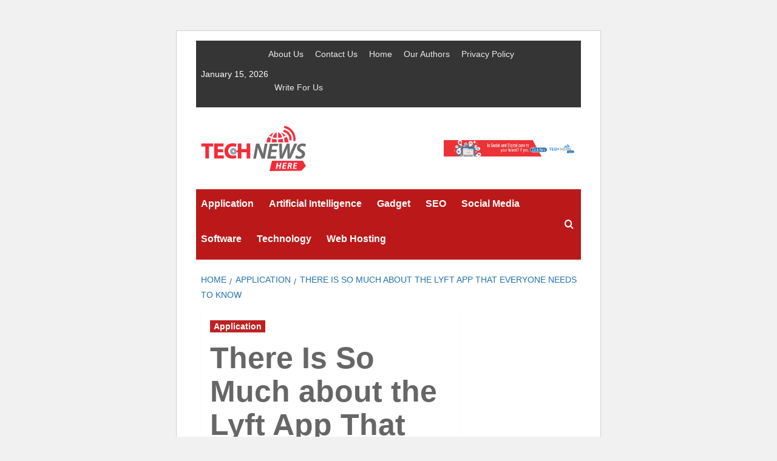

--- FILE ---
content_type: text/html; charset=UTF-8
request_url: https://technewshere.com/there-is-so-much-about-the-lyft-app-that-everyone-needs-to-know/
body_size: 14143
content:
<!doctype html>
<html lang="en-US">

<head>
  <meta charset="UTF-8">
  <meta name="viewport" content="width=device-width, initial-scale=1">
  <link rel="profile" href="http://gmpg.org/xfn/11">
  <meta name='robots' content='index, follow, max-image-preview:large, max-snippet:-1, max-video-preview:-1' />
	<style>img:is([sizes="auto" i], [sizes^="auto," i]) { contain-intrinsic-size: 3000px 1500px }</style>
	<link rel='preload' href='https://fonts.googleapis.com/css?family=Source%2BSans%2BPro%3A400%2C700%7CLato%3A400%2C700&#038;subset=latin&#038;display=swap' as='style' onload="this.onload=null;this.rel='stylesheet'" type='text/css' media='all' crossorigin='anonymous'>
<link rel='preconnect' href='https://fonts.googleapis.com' crossorigin='anonymous'>
<link rel='preconnect' href='https://fonts.gstatic.com' crossorigin='anonymous'>

	<!-- This site is optimized with the Yoast SEO plugin v26.7 - https://yoast.com/wordpress/plugins/seo/ -->
	<title>There Is So Much about the Lyft App That Everyone Needs to Know - Technewshere</title>
	<link rel="canonical" href="https://technewshere.com/there-is-so-much-about-the-lyft-app-that-everyone-needs-to-know/" />
	<meta property="og:locale" content="en_US" />
	<meta property="og:type" content="article" />
	<meta property="og:title" content="There Is So Much about the Lyft App That Everyone Needs to Know - Technewshere" />
	<meta property="og:description" content="If you want to know about the secret of a great business and how’s it..." />
	<meta property="og:url" content="https://technewshere.com/there-is-so-much-about-the-lyft-app-that-everyone-needs-to-know/" />
	<meta property="og:site_name" content="Technewshere" />
	<meta property="article:published_time" content="2019-03-29T14:37:09+00:00" />
	<meta property="article:modified_time" content="2022-12-30T14:07:24+00:00" />
	<meta property="og:image" content="https://technewshere.com/wp-content/uploads/2019/03/Lyft-App.png" />
	<meta property="og:image:width" content="900" />
	<meta property="og:image:height" content="600" />
	<meta property="og:image:type" content="image/png" />
	<meta name="author" content="admin" />
	<meta name="twitter:card" content="summary_large_image" />
	<meta name="twitter:label1" content="Written by" />
	<meta name="twitter:data1" content="admin" />
	<meta name="twitter:label2" content="Est. reading time" />
	<meta name="twitter:data2" content="5 minutes" />
	<script type="application/ld+json" class="yoast-schema-graph">{"@context":"https://schema.org","@graph":[{"@type":"Article","@id":"https://technewshere.com/there-is-so-much-about-the-lyft-app-that-everyone-needs-to-know/#article","isPartOf":{"@id":"https://technewshere.com/there-is-so-much-about-the-lyft-app-that-everyone-needs-to-know/"},"author":{"name":"admin","@id":"https://technewshere.com/#/schema/person/61057de2ac6447d3ee5ebd36f24073f7"},"headline":"There Is So Much about the Lyft App That Everyone Needs to Know","datePublished":"2019-03-29T14:37:09+00:00","dateModified":"2022-12-30T14:07:24+00:00","mainEntityOfPage":{"@id":"https://technewshere.com/there-is-so-much-about-the-lyft-app-that-everyone-needs-to-know/"},"wordCount":976,"commentCount":0,"publisher":{"@id":"https://technewshere.com/#organization"},"image":{"@id":"https://technewshere.com/there-is-so-much-about-the-lyft-app-that-everyone-needs-to-know/#primaryimage"},"thumbnailUrl":"https://technewshere.com/wp-content/uploads/2019/03/Lyft-App.png","keywords":["Lyft app","Lyft first ride free","Lyft vs Uber","Technewshere"],"articleSection":["Application"],"inLanguage":"en-US","potentialAction":[{"@type":"CommentAction","name":"Comment","target":["https://technewshere.com/there-is-so-much-about-the-lyft-app-that-everyone-needs-to-know/#respond"]}]},{"@type":"WebPage","@id":"https://technewshere.com/there-is-so-much-about-the-lyft-app-that-everyone-needs-to-know/","url":"https://technewshere.com/there-is-so-much-about-the-lyft-app-that-everyone-needs-to-know/","name":"There Is So Much about the Lyft App That Everyone Needs to Know - Technewshere","isPartOf":{"@id":"https://technewshere.com/#website"},"primaryImageOfPage":{"@id":"https://technewshere.com/there-is-so-much-about-the-lyft-app-that-everyone-needs-to-know/#primaryimage"},"image":{"@id":"https://technewshere.com/there-is-so-much-about-the-lyft-app-that-everyone-needs-to-know/#primaryimage"},"thumbnailUrl":"https://technewshere.com/wp-content/uploads/2019/03/Lyft-App.png","datePublished":"2019-03-29T14:37:09+00:00","dateModified":"2022-12-30T14:07:24+00:00","breadcrumb":{"@id":"https://technewshere.com/there-is-so-much-about-the-lyft-app-that-everyone-needs-to-know/#breadcrumb"},"inLanguage":"en-US","potentialAction":[{"@type":"ReadAction","target":["https://technewshere.com/there-is-so-much-about-the-lyft-app-that-everyone-needs-to-know/"]}]},{"@type":"ImageObject","inLanguage":"en-US","@id":"https://technewshere.com/there-is-so-much-about-the-lyft-app-that-everyone-needs-to-know/#primaryimage","url":"https://technewshere.com/wp-content/uploads/2019/03/Lyft-App.png","contentUrl":"https://technewshere.com/wp-content/uploads/2019/03/Lyft-App.png","width":900,"height":600},{"@type":"BreadcrumbList","@id":"https://technewshere.com/there-is-so-much-about-the-lyft-app-that-everyone-needs-to-know/#breadcrumb","itemListElement":[{"@type":"ListItem","position":1,"name":"Home","item":"https://technewshere.com/"},{"@type":"ListItem","position":2,"name":"There Is So Much about the Lyft App That Everyone Needs to Know"}]},{"@type":"WebSite","@id":"https://technewshere.com/#website","url":"https://technewshere.com/","name":"Technewshere","description":"Tech News Blog","publisher":{"@id":"https://technewshere.com/#organization"},"potentialAction":[{"@type":"SearchAction","target":{"@type":"EntryPoint","urlTemplate":"https://technewshere.com/?s={search_term_string}"},"query-input":{"@type":"PropertyValueSpecification","valueRequired":true,"valueName":"search_term_string"}}],"inLanguage":"en-US"},{"@type":"Organization","@id":"https://technewshere.com/#organization","name":"Technewshere","url":"https://technewshere.com/","logo":{"@type":"ImageObject","inLanguage":"en-US","@id":"https://technewshere.com/#/schema/logo/image/","url":"https://technewshere.com/wp-content/uploads/2025/07/technewshere-new-logo.png","contentUrl":"https://technewshere.com/wp-content/uploads/2025/07/technewshere-new-logo.png","width":173,"height":75,"caption":"Technewshere"},"image":{"@id":"https://technewshere.com/#/schema/logo/image/"}},{"@type":"Person","@id":"https://technewshere.com/#/schema/person/61057de2ac6447d3ee5ebd36f24073f7","name":"admin","image":{"@type":"ImageObject","inLanguage":"en-US","@id":"https://technewshere.com/#/schema/person/image/","url":"https://secure.gravatar.com/avatar/f5e7197d0bc11c7e54da5334e6b39b5583e1b6346888a826077205785916b079?s=96&d=mm&r=g","contentUrl":"https://secure.gravatar.com/avatar/f5e7197d0bc11c7e54da5334e6b39b5583e1b6346888a826077205785916b079?s=96&d=mm&r=g","caption":"admin"},"url":"https://technewshere.com/author/namansanghvi111gmail-com/"}]}</script>
	<!-- / Yoast SEO plugin. -->


<link rel='dns-prefetch' href='//fonts.googleapis.com' />
<link rel='preconnect' href='https://fonts.googleapis.com' />
<link rel='preconnect' href='https://fonts.gstatic.com' />
<link rel="alternate" type="application/rss+xml" title="Technewshere &raquo; Feed" href="https://technewshere.com/feed/" />
<link rel="alternate" type="application/rss+xml" title="Technewshere &raquo; Comments Feed" href="https://technewshere.com/comments/feed/" />
<link rel="alternate" type="application/rss+xml" title="Technewshere &raquo; There Is So Much about the Lyft App That Everyone Needs to Know Comments Feed" href="https://technewshere.com/there-is-so-much-about-the-lyft-app-that-everyone-needs-to-know/feed/" />
<script type="text/javascript">
/* <![CDATA[ */
window._wpemojiSettings = {"baseUrl":"https:\/\/s.w.org\/images\/core\/emoji\/16.0.1\/72x72\/","ext":".png","svgUrl":"https:\/\/s.w.org\/images\/core\/emoji\/16.0.1\/svg\/","svgExt":".svg","source":{"concatemoji":"https:\/\/technewshere.com\/wp-includes\/js\/wp-emoji-release.min.js?ver=6.8.3"}};
/*! This file is auto-generated */
!function(s,n){var o,i,e;function c(e){try{var t={supportTests:e,timestamp:(new Date).valueOf()};sessionStorage.setItem(o,JSON.stringify(t))}catch(e){}}function p(e,t,n){e.clearRect(0,0,e.canvas.width,e.canvas.height),e.fillText(t,0,0);var t=new Uint32Array(e.getImageData(0,0,e.canvas.width,e.canvas.height).data),a=(e.clearRect(0,0,e.canvas.width,e.canvas.height),e.fillText(n,0,0),new Uint32Array(e.getImageData(0,0,e.canvas.width,e.canvas.height).data));return t.every(function(e,t){return e===a[t]})}function u(e,t){e.clearRect(0,0,e.canvas.width,e.canvas.height),e.fillText(t,0,0);for(var n=e.getImageData(16,16,1,1),a=0;a<n.data.length;a++)if(0!==n.data[a])return!1;return!0}function f(e,t,n,a){switch(t){case"flag":return n(e,"\ud83c\udff3\ufe0f\u200d\u26a7\ufe0f","\ud83c\udff3\ufe0f\u200b\u26a7\ufe0f")?!1:!n(e,"\ud83c\udde8\ud83c\uddf6","\ud83c\udde8\u200b\ud83c\uddf6")&&!n(e,"\ud83c\udff4\udb40\udc67\udb40\udc62\udb40\udc65\udb40\udc6e\udb40\udc67\udb40\udc7f","\ud83c\udff4\u200b\udb40\udc67\u200b\udb40\udc62\u200b\udb40\udc65\u200b\udb40\udc6e\u200b\udb40\udc67\u200b\udb40\udc7f");case"emoji":return!a(e,"\ud83e\udedf")}return!1}function g(e,t,n,a){var r="undefined"!=typeof WorkerGlobalScope&&self instanceof WorkerGlobalScope?new OffscreenCanvas(300,150):s.createElement("canvas"),o=r.getContext("2d",{willReadFrequently:!0}),i=(o.textBaseline="top",o.font="600 32px Arial",{});return e.forEach(function(e){i[e]=t(o,e,n,a)}),i}function t(e){var t=s.createElement("script");t.src=e,t.defer=!0,s.head.appendChild(t)}"undefined"!=typeof Promise&&(o="wpEmojiSettingsSupports",i=["flag","emoji"],n.supports={everything:!0,everythingExceptFlag:!0},e=new Promise(function(e){s.addEventListener("DOMContentLoaded",e,{once:!0})}),new Promise(function(t){var n=function(){try{var e=JSON.parse(sessionStorage.getItem(o));if("object"==typeof e&&"number"==typeof e.timestamp&&(new Date).valueOf()<e.timestamp+604800&&"object"==typeof e.supportTests)return e.supportTests}catch(e){}return null}();if(!n){if("undefined"!=typeof Worker&&"undefined"!=typeof OffscreenCanvas&&"undefined"!=typeof URL&&URL.createObjectURL&&"undefined"!=typeof Blob)try{var e="postMessage("+g.toString()+"("+[JSON.stringify(i),f.toString(),p.toString(),u.toString()].join(",")+"));",a=new Blob([e],{type:"text/javascript"}),r=new Worker(URL.createObjectURL(a),{name:"wpTestEmojiSupports"});return void(r.onmessage=function(e){c(n=e.data),r.terminate(),t(n)})}catch(e){}c(n=g(i,f,p,u))}t(n)}).then(function(e){for(var t in e)n.supports[t]=e[t],n.supports.everything=n.supports.everything&&n.supports[t],"flag"!==t&&(n.supports.everythingExceptFlag=n.supports.everythingExceptFlag&&n.supports[t]);n.supports.everythingExceptFlag=n.supports.everythingExceptFlag&&!n.supports.flag,n.DOMReady=!1,n.readyCallback=function(){n.DOMReady=!0}}).then(function(){return e}).then(function(){var e;n.supports.everything||(n.readyCallback(),(e=n.source||{}).concatemoji?t(e.concatemoji):e.wpemoji&&e.twemoji&&(t(e.twemoji),t(e.wpemoji)))}))}((window,document),window._wpemojiSettings);
/* ]]> */
</script>
<style id='wp-emoji-styles-inline-css' type='text/css'>

	img.wp-smiley, img.emoji {
		display: inline !important;
		border: none !important;
		box-shadow: none !important;
		height: 1em !important;
		width: 1em !important;
		margin: 0 0.07em !important;
		vertical-align: -0.1em !important;
		background: none !important;
		padding: 0 !important;
	}
</style>
<link rel='stylesheet' id='wp-block-library-css' href='https://technewshere.com/wp-includes/css/dist/block-library/style.min.css?ver=6.8.3' type='text/css' media='all' />
<style id='wp-block-library-theme-inline-css' type='text/css'>
.wp-block-audio :where(figcaption){color:#555;font-size:13px;text-align:center}.is-dark-theme .wp-block-audio :where(figcaption){color:#ffffffa6}.wp-block-audio{margin:0 0 1em}.wp-block-code{border:1px solid #ccc;border-radius:4px;font-family:Menlo,Consolas,monaco,monospace;padding:.8em 1em}.wp-block-embed :where(figcaption){color:#555;font-size:13px;text-align:center}.is-dark-theme .wp-block-embed :where(figcaption){color:#ffffffa6}.wp-block-embed{margin:0 0 1em}.blocks-gallery-caption{color:#555;font-size:13px;text-align:center}.is-dark-theme .blocks-gallery-caption{color:#ffffffa6}:root :where(.wp-block-image figcaption){color:#555;font-size:13px;text-align:center}.is-dark-theme :root :where(.wp-block-image figcaption){color:#ffffffa6}.wp-block-image{margin:0 0 1em}.wp-block-pullquote{border-bottom:4px solid;border-top:4px solid;color:currentColor;margin-bottom:1.75em}.wp-block-pullquote cite,.wp-block-pullquote footer,.wp-block-pullquote__citation{color:currentColor;font-size:.8125em;font-style:normal;text-transform:uppercase}.wp-block-quote{border-left:.25em solid;margin:0 0 1.75em;padding-left:1em}.wp-block-quote cite,.wp-block-quote footer{color:currentColor;font-size:.8125em;font-style:normal;position:relative}.wp-block-quote:where(.has-text-align-right){border-left:none;border-right:.25em solid;padding-left:0;padding-right:1em}.wp-block-quote:where(.has-text-align-center){border:none;padding-left:0}.wp-block-quote.is-large,.wp-block-quote.is-style-large,.wp-block-quote:where(.is-style-plain){border:none}.wp-block-search .wp-block-search__label{font-weight:700}.wp-block-search__button{border:1px solid #ccc;padding:.375em .625em}:where(.wp-block-group.has-background){padding:1.25em 2.375em}.wp-block-separator.has-css-opacity{opacity:.4}.wp-block-separator{border:none;border-bottom:2px solid;margin-left:auto;margin-right:auto}.wp-block-separator.has-alpha-channel-opacity{opacity:1}.wp-block-separator:not(.is-style-wide):not(.is-style-dots){width:100px}.wp-block-separator.has-background:not(.is-style-dots){border-bottom:none;height:1px}.wp-block-separator.has-background:not(.is-style-wide):not(.is-style-dots){height:2px}.wp-block-table{margin:0 0 1em}.wp-block-table td,.wp-block-table th{word-break:normal}.wp-block-table :where(figcaption){color:#555;font-size:13px;text-align:center}.is-dark-theme .wp-block-table :where(figcaption){color:#ffffffa6}.wp-block-video :where(figcaption){color:#555;font-size:13px;text-align:center}.is-dark-theme .wp-block-video :where(figcaption){color:#ffffffa6}.wp-block-video{margin:0 0 1em}:root :where(.wp-block-template-part.has-background){margin-bottom:0;margin-top:0;padding:1.25em 2.375em}
</style>
<style id='global-styles-inline-css' type='text/css'>
:root{--wp--preset--aspect-ratio--square: 1;--wp--preset--aspect-ratio--4-3: 4/3;--wp--preset--aspect-ratio--3-4: 3/4;--wp--preset--aspect-ratio--3-2: 3/2;--wp--preset--aspect-ratio--2-3: 2/3;--wp--preset--aspect-ratio--16-9: 16/9;--wp--preset--aspect-ratio--9-16: 9/16;--wp--preset--color--black: #000000;--wp--preset--color--cyan-bluish-gray: #abb8c3;--wp--preset--color--white: #ffffff;--wp--preset--color--pale-pink: #f78da7;--wp--preset--color--vivid-red: #cf2e2e;--wp--preset--color--luminous-vivid-orange: #ff6900;--wp--preset--color--luminous-vivid-amber: #fcb900;--wp--preset--color--light-green-cyan: #7bdcb5;--wp--preset--color--vivid-green-cyan: #00d084;--wp--preset--color--pale-cyan-blue: #8ed1fc;--wp--preset--color--vivid-cyan-blue: #0693e3;--wp--preset--color--vivid-purple: #9b51e0;--wp--preset--gradient--vivid-cyan-blue-to-vivid-purple: linear-gradient(135deg,rgba(6,147,227,1) 0%,rgb(155,81,224) 100%);--wp--preset--gradient--light-green-cyan-to-vivid-green-cyan: linear-gradient(135deg,rgb(122,220,180) 0%,rgb(0,208,130) 100%);--wp--preset--gradient--luminous-vivid-amber-to-luminous-vivid-orange: linear-gradient(135deg,rgba(252,185,0,1) 0%,rgba(255,105,0,1) 100%);--wp--preset--gradient--luminous-vivid-orange-to-vivid-red: linear-gradient(135deg,rgba(255,105,0,1) 0%,rgb(207,46,46) 100%);--wp--preset--gradient--very-light-gray-to-cyan-bluish-gray: linear-gradient(135deg,rgb(238,238,238) 0%,rgb(169,184,195) 100%);--wp--preset--gradient--cool-to-warm-spectrum: linear-gradient(135deg,rgb(74,234,220) 0%,rgb(151,120,209) 20%,rgb(207,42,186) 40%,rgb(238,44,130) 60%,rgb(251,105,98) 80%,rgb(254,248,76) 100%);--wp--preset--gradient--blush-light-purple: linear-gradient(135deg,rgb(255,206,236) 0%,rgb(152,150,240) 100%);--wp--preset--gradient--blush-bordeaux: linear-gradient(135deg,rgb(254,205,165) 0%,rgb(254,45,45) 50%,rgb(107,0,62) 100%);--wp--preset--gradient--luminous-dusk: linear-gradient(135deg,rgb(255,203,112) 0%,rgb(199,81,192) 50%,rgb(65,88,208) 100%);--wp--preset--gradient--pale-ocean: linear-gradient(135deg,rgb(255,245,203) 0%,rgb(182,227,212) 50%,rgb(51,167,181) 100%);--wp--preset--gradient--electric-grass: linear-gradient(135deg,rgb(202,248,128) 0%,rgb(113,206,126) 100%);--wp--preset--gradient--midnight: linear-gradient(135deg,rgb(2,3,129) 0%,rgb(40,116,252) 100%);--wp--preset--font-size--small: 13px;--wp--preset--font-size--medium: 20px;--wp--preset--font-size--large: 36px;--wp--preset--font-size--x-large: 42px;--wp--preset--spacing--20: 0.44rem;--wp--preset--spacing--30: 0.67rem;--wp--preset--spacing--40: 1rem;--wp--preset--spacing--50: 1.5rem;--wp--preset--spacing--60: 2.25rem;--wp--preset--spacing--70: 3.38rem;--wp--preset--spacing--80: 5.06rem;--wp--preset--shadow--natural: 6px 6px 9px rgba(0, 0, 0, 0.2);--wp--preset--shadow--deep: 12px 12px 50px rgba(0, 0, 0, 0.4);--wp--preset--shadow--sharp: 6px 6px 0px rgba(0, 0, 0, 0.2);--wp--preset--shadow--outlined: 6px 6px 0px -3px rgba(255, 255, 255, 1), 6px 6px rgba(0, 0, 0, 1);--wp--preset--shadow--crisp: 6px 6px 0px rgba(0, 0, 0, 1);}:root { --wp--style--global--content-size: 800px;--wp--style--global--wide-size: 1200px; }:where(body) { margin: 0; }.wp-site-blocks > .alignleft { float: left; margin-right: 2em; }.wp-site-blocks > .alignright { float: right; margin-left: 2em; }.wp-site-blocks > .aligncenter { justify-content: center; margin-left: auto; margin-right: auto; }:where(.wp-site-blocks) > * { margin-block-start: 24px; margin-block-end: 0; }:where(.wp-site-blocks) > :first-child { margin-block-start: 0; }:where(.wp-site-blocks) > :last-child { margin-block-end: 0; }:root { --wp--style--block-gap: 24px; }:root :where(.is-layout-flow) > :first-child{margin-block-start: 0;}:root :where(.is-layout-flow) > :last-child{margin-block-end: 0;}:root :where(.is-layout-flow) > *{margin-block-start: 24px;margin-block-end: 0;}:root :where(.is-layout-constrained) > :first-child{margin-block-start: 0;}:root :where(.is-layout-constrained) > :last-child{margin-block-end: 0;}:root :where(.is-layout-constrained) > *{margin-block-start: 24px;margin-block-end: 0;}:root :where(.is-layout-flex){gap: 24px;}:root :where(.is-layout-grid){gap: 24px;}.is-layout-flow > .alignleft{float: left;margin-inline-start: 0;margin-inline-end: 2em;}.is-layout-flow > .alignright{float: right;margin-inline-start: 2em;margin-inline-end: 0;}.is-layout-flow > .aligncenter{margin-left: auto !important;margin-right: auto !important;}.is-layout-constrained > .alignleft{float: left;margin-inline-start: 0;margin-inline-end: 2em;}.is-layout-constrained > .alignright{float: right;margin-inline-start: 2em;margin-inline-end: 0;}.is-layout-constrained > .aligncenter{margin-left: auto !important;margin-right: auto !important;}.is-layout-constrained > :where(:not(.alignleft):not(.alignright):not(.alignfull)){max-width: var(--wp--style--global--content-size);margin-left: auto !important;margin-right: auto !important;}.is-layout-constrained > .alignwide{max-width: var(--wp--style--global--wide-size);}body .is-layout-flex{display: flex;}.is-layout-flex{flex-wrap: wrap;align-items: center;}.is-layout-flex > :is(*, div){margin: 0;}body .is-layout-grid{display: grid;}.is-layout-grid > :is(*, div){margin: 0;}body{padding-top: 0px;padding-right: 0px;padding-bottom: 0px;padding-left: 0px;}a:where(:not(.wp-element-button)){text-decoration: none;}:root :where(.wp-element-button, .wp-block-button__link){background-color: #32373c;border-radius: 0;border-width: 0;color: #fff;font-family: inherit;font-size: inherit;line-height: inherit;padding: calc(0.667em + 2px) calc(1.333em + 2px);text-decoration: none;}.has-black-color{color: var(--wp--preset--color--black) !important;}.has-cyan-bluish-gray-color{color: var(--wp--preset--color--cyan-bluish-gray) !important;}.has-white-color{color: var(--wp--preset--color--white) !important;}.has-pale-pink-color{color: var(--wp--preset--color--pale-pink) !important;}.has-vivid-red-color{color: var(--wp--preset--color--vivid-red) !important;}.has-luminous-vivid-orange-color{color: var(--wp--preset--color--luminous-vivid-orange) !important;}.has-luminous-vivid-amber-color{color: var(--wp--preset--color--luminous-vivid-amber) !important;}.has-light-green-cyan-color{color: var(--wp--preset--color--light-green-cyan) !important;}.has-vivid-green-cyan-color{color: var(--wp--preset--color--vivid-green-cyan) !important;}.has-pale-cyan-blue-color{color: var(--wp--preset--color--pale-cyan-blue) !important;}.has-vivid-cyan-blue-color{color: var(--wp--preset--color--vivid-cyan-blue) !important;}.has-vivid-purple-color{color: var(--wp--preset--color--vivid-purple) !important;}.has-black-background-color{background-color: var(--wp--preset--color--black) !important;}.has-cyan-bluish-gray-background-color{background-color: var(--wp--preset--color--cyan-bluish-gray) !important;}.has-white-background-color{background-color: var(--wp--preset--color--white) !important;}.has-pale-pink-background-color{background-color: var(--wp--preset--color--pale-pink) !important;}.has-vivid-red-background-color{background-color: var(--wp--preset--color--vivid-red) !important;}.has-luminous-vivid-orange-background-color{background-color: var(--wp--preset--color--luminous-vivid-orange) !important;}.has-luminous-vivid-amber-background-color{background-color: var(--wp--preset--color--luminous-vivid-amber) !important;}.has-light-green-cyan-background-color{background-color: var(--wp--preset--color--light-green-cyan) !important;}.has-vivid-green-cyan-background-color{background-color: var(--wp--preset--color--vivid-green-cyan) !important;}.has-pale-cyan-blue-background-color{background-color: var(--wp--preset--color--pale-cyan-blue) !important;}.has-vivid-cyan-blue-background-color{background-color: var(--wp--preset--color--vivid-cyan-blue) !important;}.has-vivid-purple-background-color{background-color: var(--wp--preset--color--vivid-purple) !important;}.has-black-border-color{border-color: var(--wp--preset--color--black) !important;}.has-cyan-bluish-gray-border-color{border-color: var(--wp--preset--color--cyan-bluish-gray) !important;}.has-white-border-color{border-color: var(--wp--preset--color--white) !important;}.has-pale-pink-border-color{border-color: var(--wp--preset--color--pale-pink) !important;}.has-vivid-red-border-color{border-color: var(--wp--preset--color--vivid-red) !important;}.has-luminous-vivid-orange-border-color{border-color: var(--wp--preset--color--luminous-vivid-orange) !important;}.has-luminous-vivid-amber-border-color{border-color: var(--wp--preset--color--luminous-vivid-amber) !important;}.has-light-green-cyan-border-color{border-color: var(--wp--preset--color--light-green-cyan) !important;}.has-vivid-green-cyan-border-color{border-color: var(--wp--preset--color--vivid-green-cyan) !important;}.has-pale-cyan-blue-border-color{border-color: var(--wp--preset--color--pale-cyan-blue) !important;}.has-vivid-cyan-blue-border-color{border-color: var(--wp--preset--color--vivid-cyan-blue) !important;}.has-vivid-purple-border-color{border-color: var(--wp--preset--color--vivid-purple) !important;}.has-vivid-cyan-blue-to-vivid-purple-gradient-background{background: var(--wp--preset--gradient--vivid-cyan-blue-to-vivid-purple) !important;}.has-light-green-cyan-to-vivid-green-cyan-gradient-background{background: var(--wp--preset--gradient--light-green-cyan-to-vivid-green-cyan) !important;}.has-luminous-vivid-amber-to-luminous-vivid-orange-gradient-background{background: var(--wp--preset--gradient--luminous-vivid-amber-to-luminous-vivid-orange) !important;}.has-luminous-vivid-orange-to-vivid-red-gradient-background{background: var(--wp--preset--gradient--luminous-vivid-orange-to-vivid-red) !important;}.has-very-light-gray-to-cyan-bluish-gray-gradient-background{background: var(--wp--preset--gradient--very-light-gray-to-cyan-bluish-gray) !important;}.has-cool-to-warm-spectrum-gradient-background{background: var(--wp--preset--gradient--cool-to-warm-spectrum) !important;}.has-blush-light-purple-gradient-background{background: var(--wp--preset--gradient--blush-light-purple) !important;}.has-blush-bordeaux-gradient-background{background: var(--wp--preset--gradient--blush-bordeaux) !important;}.has-luminous-dusk-gradient-background{background: var(--wp--preset--gradient--luminous-dusk) !important;}.has-pale-ocean-gradient-background{background: var(--wp--preset--gradient--pale-ocean) !important;}.has-electric-grass-gradient-background{background: var(--wp--preset--gradient--electric-grass) !important;}.has-midnight-gradient-background{background: var(--wp--preset--gradient--midnight) !important;}.has-small-font-size{font-size: var(--wp--preset--font-size--small) !important;}.has-medium-font-size{font-size: var(--wp--preset--font-size--medium) !important;}.has-large-font-size{font-size: var(--wp--preset--font-size--large) !important;}.has-x-large-font-size{font-size: var(--wp--preset--font-size--x-large) !important;}
:root :where(.wp-block-button .wp-block-button__link){border-radius: 0;}
:root :where(.wp-block-pullquote){font-size: 1.5em;line-height: 1.6;}
</style>
<link rel='stylesheet' id='covernews-google-fonts-css' href='https://fonts.googleapis.com/css?family=Source%2BSans%2BPro%3A400%2C700%7CLato%3A400%2C700&#038;subset=latin&#038;display=swap' type='text/css' media='all' />
<link rel='stylesheet' id='covernews-icons-css' href='https://technewshere.com/wp-content/themes/covernews/assets/icons/style.css?ver=6.8.3' type='text/css' media='all' />
<link rel='stylesheet' id='bootstrap-css' href='https://technewshere.com/wp-content/themes/covernews/assets/bootstrap/css/bootstrap.min.css?ver=6.8.3' type='text/css' media='all' />
<link rel='stylesheet' id='covernews-style-css' href='https://technewshere.com/wp-content/themes/covernews/style.min.css?ver=6.0.3' type='text/css' media='all' />
<link rel='stylesheet' id='covernews_header_builder-css' href='https://technewshere.com/wp-content/themes/covernews/assets/css/header-builder.css' type='text/css' media='all' />
<script type="text/javascript" src="https://technewshere.com/wp-includes/js/jquery/jquery.min.js?ver=3.7.1" id="jquery-core-js"></script>
<script type="text/javascript" src="https://technewshere.com/wp-includes/js/jquery/jquery-migrate.min.js?ver=3.4.1" id="jquery-migrate-js"></script>
<link rel="https://api.w.org/" href="https://technewshere.com/wp-json/" /><link rel="alternate" title="JSON" type="application/json" href="https://technewshere.com/wp-json/wp/v2/posts/1134" /><link rel="EditURI" type="application/rsd+xml" title="RSD" href="https://technewshere.com/xmlrpc.php?rsd" />
<meta name="generator" content="WordPress 6.8.3" />
<link rel='shortlink' href='https://technewshere.com/?p=1134' />
<link rel="alternate" title="oEmbed (JSON)" type="application/json+oembed" href="https://technewshere.com/wp-json/oembed/1.0/embed?url=https%3A%2F%2Ftechnewshere.com%2Fthere-is-so-much-about-the-lyft-app-that-everyone-needs-to-know%2F" />
<link rel="alternate" title="oEmbed (XML)" type="text/xml+oembed" href="https://technewshere.com/wp-json/oembed/1.0/embed?url=https%3A%2F%2Ftechnewshere.com%2Fthere-is-so-much-about-the-lyft-app-that-everyone-needs-to-know%2F&#038;format=xml" />
<link rel="pingback" href="https://technewshere.com/xmlrpc.php">        <style type="text/css">
                        .site-title,
            .site-description {
                position: absolute;
                clip: rect(1px, 1px, 1px, 1px);
                display: none;
            }

                    .elementor-template-full-width .elementor-section.elementor-section-full_width > .elementor-container,
        .elementor-template-full-width .elementor-section.elementor-section-boxed > .elementor-container{
            max-width: 1200px;
        }
        @media (min-width: 1600px){
            .elementor-template-full-width .elementor-section.elementor-section-full_width > .elementor-container,
            .elementor-template-full-width .elementor-section.elementor-section-boxed > .elementor-container{
                max-width: 1600px;
            }
        }
        
        .align-content-left .elementor-section-stretched,
        .align-content-right .elementor-section-stretched {
            max-width: 100%;
            left: 0 !important;
        }


        </style>
        <link rel="icon" href="https://technewshere.com/wp-content/uploads/2025/07/fav-icon-new.png" sizes="32x32" />
<link rel="icon" href="https://technewshere.com/wp-content/uploads/2025/07/fav-icon-new.png" sizes="192x192" />
<link rel="apple-touch-icon" href="https://technewshere.com/wp-content/uploads/2025/07/fav-icon-new.png" />
<meta name="msapplication-TileImage" content="https://technewshere.com/wp-content/uploads/2025/07/fav-icon-new.png" />
</head>

<body class="wp-singular post-template-default single single-post postid-1134 single-format-standard wp-custom-logo wp-embed-responsive wp-theme-covernews default-content-layout archive-layout-grid scrollup-sticky-header aft-sticky-header aft-sticky-sidebar default aft-container-default aft-main-banner-slider-editors-picks-trending single-content-mode-default header-image-default align-content-left aft-and">
  
  
  <div id="page" class="site">
    <a class="skip-link screen-reader-text" href="#content">Skip to content</a>

        <div class="header-layout-1">
      <header id="masthead" class="site-header">
        
        <div class="top-masthead">

          <div class="container">
            <div class="row">
              <div class="top-bar-flex">

                <div class="top-bar-left col-3"> 
                          <div class="athfb-column athfb-column-left">
    <span class="topbar-date">January 15, 2026</span>



    </div>
                        </div>                <div class="top-bar-center col-3"> 
                  <div class="athfb-column athfb-column-left">  </div>
                        </div>                <div class="top-bar-right col-3"> 
                  <div class="athfb-column athfb-column-left">      <div class="top-navigation clearfix">
        <div id="top-navigation" class="menu menu-mobile"><ul>
<li class="page_item page-item-1068"><a href="https://technewshere.com/about-us/">About Us</a></li>
<li class="page_item page-item-1072"><a href="https://technewshere.com/contact-us/">Contact Us</a></li>
<li class="page_item page-item-1037"><a href="https://technewshere.com/">Home</a></li>
<li class="page_item page-item-1207"><a href="https://technewshere.com/our-authors/">Our Authors</a></li>
<li class="page_item page-item-3"><a href="https://technewshere.com/privacy-policy/">Privacy Policy</a></li>
<li class="page_item page-item-1070"><a href="https://technewshere.com/write-for-us/">Write For Us</a></li>
</ul></div>
      </div>
      </div>
                        </div>              </div>
            </div>
          </div>
        </div>



      
        <div class="masthead-banner " data-background="">
          <div class="container">
            <div class="row">
              <div class="af-middle-container">


                <div class="main-bar-left">
    <div class="site-branding">
      <a href="https://technewshere.com/" class="custom-logo-link" rel="home"><img width="173" height="75" src="https://technewshere.com/wp-content/uploads/2025/07/technewshere-new-logo.png" class="custom-logo" alt="Technewshere" decoding="async" loading="lazy" /></a>        <p class="site-title font-family-1">
          <a href="https://technewshere.com/"
            rel="home">Technewshere</a>
        </p>
      
              <p class="site-description">Tech News Blog</p>
          </div>
    </div>
                <div class="main-bar-center"></div>
                <div class="main-bar-right">            <div class="banner-promotions-wrapper">
                                    <div class="promotion-section">
                        <a href="https://technewshere.com/category/social-media/" target="_blank">
                            <img width="728" height="90" src="https://technewshere.com/wp-content/uploads/2019/01/technews1.gif" class="attachment-full size-full" alt="technews1" decoding="async" fetchpriority="high" loading="lazy" />                        </a>
                    </div>
                                
            </div>
            <!-- Trending line END -->
            </div>
              </div>
            </div>
          </div>
        </div>

              <nav id="site-navigation" class="main-navigation">
          <div class="container">
            <div class="row">
              <div class="kol-12 bottom-bar-flex">
                <div class="bottom-bar-left">

    <div class="navigation-container">
      <div class="main-navigation">
        <span class="toggle-menu" aria-controls="primary-menu" aria-expanded="false">
          <a href="javascript:void(0)" class="aft-void-menu">
            <span class="screen-reader-text">Primary Menu</span>
            <i class="ham"></i>
          </a>
        </span>
        <span class="af-mobile-site-title-wrap">
          <a href="https://technewshere.com/" class="custom-logo-link" rel="home"><img width="173" height="75" src="https://technewshere.com/wp-content/uploads/2025/07/technewshere-new-logo.png" class="custom-logo" alt="Technewshere" decoding="async" loading="lazy" /></a>          <p class="site-title font-family-1">
            <a href="https://technewshere.com/"
              rel="home">Technewshere</a>
          </p>
        </span>
        <div class="menu main-menu"><ul id="primary-menu" class="menu"><li id="menu-item-1710" class="menu-item menu-item-type-taxonomy menu-item-object-category current-post-ancestor current-menu-parent current-post-parent menu-item-1710"><a href="https://technewshere.com/category/application/">Application</a></li>
<li id="menu-item-2175" class="menu-item menu-item-type-taxonomy menu-item-object-category menu-item-2175"><a href="https://technewshere.com/category/artificial-intelligence/">Artificial Intelligence</a></li>
<li id="menu-item-129" class="menu-item menu-item-type-taxonomy menu-item-object-category menu-item-129"><a href="https://technewshere.com/category/gadget/">Gadget</a></li>
<li id="menu-item-131" class="menu-item menu-item-type-taxonomy menu-item-object-category menu-item-131"><a href="https://technewshere.com/category/seo/">SEO</a></li>
<li id="menu-item-127" class="menu-item menu-item-type-taxonomy menu-item-object-category menu-item-127"><a href="https://technewshere.com/category/social-media/">Social Media</a></li>
<li id="menu-item-128" class="menu-item menu-item-type-taxonomy menu-item-object-category menu-item-128"><a href="https://technewshere.com/category/software/">Software</a></li>
<li id="menu-item-126" class="menu-item menu-item-type-taxonomy menu-item-object-category menu-item-126"><a href="https://technewshere.com/category/technology/">Technology</a></li>
<li id="menu-item-130" class="menu-item menu-item-type-taxonomy menu-item-object-category menu-item-130"><a href="https://technewshere.com/category/web-hosting/">Web Hosting</a></li>
</ul></div>      </div>
    </div>
    </div>
                <div class="bottom-bar-center "></div>
                <div class="bottom-bar-right ">      <div class="cart-search">
        <div class="af-search-wrap">
          <div class="search-overlay">
            <a href="#" title="Search" class="search-icon">
              <i class="covernews-icon-search"></i>
            </a>
            <div class="af-search-form">
              <form role="search" method="get" class="search-form" action="https://technewshere.com/">
				<label>
					<span class="screen-reader-text">Search for:</span>
					<input type="search" class="search-field" placeholder="Search &hellip;" value="" name="s" />
				</label>
				<input type="submit" class="search-submit" value="Search" />
			</form>            </div>
          </div>
        </div>
      </div>

    </div>              </div>
            </div>
          </div>
        </nav>

      </header>
    </div>
      
    <div id="content" class="container">
                <div class="em-breadcrumbs font-family-1 covernews-breadcrumbs">
      <div class="row">
        <div role="navigation" aria-label="Breadcrumbs" class="breadcrumb-trail breadcrumbs" itemprop="breadcrumb"><ul class="trail-items" itemscope itemtype="http://schema.org/BreadcrumbList"><meta name="numberOfItems" content="3" /><meta name="itemListOrder" content="Ascending" /><li itemprop="itemListElement" itemscope itemtype="http://schema.org/ListItem" class="trail-item trail-begin"><a href="https://technewshere.com/" rel="home" itemprop="item"><span itemprop="name">Home</span></a><meta itemprop="position" content="1" /></li><li itemprop="itemListElement" itemscope itemtype="http://schema.org/ListItem" class="trail-item"><a href="https://technewshere.com/category/application/" itemprop="item"><span itemprop="name">Application</span></a><meta itemprop="position" content="2" /></li><li itemprop="itemListElement" itemscope itemtype="http://schema.org/ListItem" class="trail-item trail-end"><a href="https://technewshere.com/there-is-so-much-about-the-lyft-app-that-everyone-needs-to-know/" itemprop="item"><span itemprop="name">There Is So Much about the Lyft App That Everyone Needs to Know</span></a><meta itemprop="position" content="3" /></li></ul></div>      </div>
    </div>
        <div class="section-block-upper row">
                <div id="primary" class="content-area">
                    <main id="main" class="site-main">

                                                    <article id="post-1134" class="af-single-article post-1134 post type-post status-publish format-standard has-post-thumbnail hentry category-application tag-lyft-app tag-lyft-first-ride-free tag-lyft-vs-uber tag-technewshere">
                                <div class="entry-content-wrap">
                                    <header class="entry-header">

    <div class="header-details-wrapper">
        <div class="entry-header-details">
                            <div class="figure-categories figure-categories-bg">
                                        <ul class="cat-links"><li class="meta-category">
                             <a class="covernews-categories category-color-1"
                            href="https://technewshere.com/category/application/" 
                            aria-label="View all posts in Application"> 
                                 Application
                             </a>
                        </li></ul>                </div>
                        <h1 class="entry-title">There Is So Much about the Lyft App That Everyone Needs to Know</h1>
            
                
    <span class="author-links">

      
        <span class="item-metadata posts-author">
          <i class="far fa-user-circle"></i>
                          <a href="https://technewshere.com/author/namansanghvi111gmail-com/">
                    admin                </a>
               </span>
                    <span class="item-metadata posts-date">
          <i class="far fa-clock"></i>
          <a href="https://technewshere.com/2019/03/">
            March 29, 2019          </a>
        </span>
                      <span class="aft-comment-count">
            <a href="https://technewshere.com/there-is-so-much-about-the-lyft-app-that-everyone-needs-to-know/">
              <i class="far fa-comment"></i>
              <span class="aft-show-hover">
                0              </span>
            </a>
          </span>
          </span>
                

                    </div>
    </div>

        <div class="aft-post-thumbnail-wrapper">    
                    <div class="post-thumbnail full-width-image">
                    <img width="900" height="600" src="https://technewshere.com/wp-content/uploads/2019/03/Lyft-App.png" class="attachment-covernews-featured size-covernews-featured wp-post-image" alt="Lyft App" decoding="async" srcset="https://technewshere.com/wp-content/uploads/2019/03/Lyft-App.png 900w, https://technewshere.com/wp-content/uploads/2019/03/Lyft-App-300x200.png 300w, https://technewshere.com/wp-content/uploads/2019/03/Lyft-App-768x512.png 768w" sizes="(max-width: 900px) 100vw, 900px" loading="lazy" />                </div>
            
                </div>
    </header><!-- .entry-header -->                                    

    <div class="entry-content">
        <p>If you want to know about the secret of a great business and how’s it flourishing, you will need to pay attention to the team first. <span data-sheets-value="{&quot;1&quot;:2,&quot;2&quot;:&quot;Lyft taxi app as a company does believe a lot about how amazing companies are made due to an amazing set of a team.&quot;}">Lyft <strong><a href="https://taxiyork.co.uk/book-a-taxi/app/">taxi app</a></strong> as a company does believe a lot about how amazing companies are made due to an amazing set of a team. </span> And, they are so very right! The team comprises a diverse set of people who are smart and willing to take work seriously. They are even passionate about their work and are ready to diverse and try new things out. <strong><a href="https://en.wikipedia.org/wiki/Logan_Green">The founders of Lyft</a></strong> are more eager to bring the best to their customers and also their drivers. This is what makes them exceptional and better from their contenders. Hence, they work towards improving the lives of everyone around by providing the best transportation services.</p>
<p><a href="https://www.lyft.com/"><strong>Lyft app</strong> </a>has so much to offer to everyone. Simply download it and start to gain more benefits than you could even dream about. We have provided you with a few interesting points which will make you reflect as to why Lyft is the company you can trust.</p>
<p><img decoding="async" class="aligncenter size-full wp-image-1137" src="https://technewshere.com/wp-content/uploads/2019/03/Lyft-Rewards.png" alt="" width="900" height="472" srcset="https://technewshere.com/wp-content/uploads/2019/03/Lyft-Rewards.png 900w, https://technewshere.com/wp-content/uploads/2019/03/Lyft-Rewards-300x157.png 300w, https://technewshere.com/wp-content/uploads/2019/03/Lyft-Rewards-768x403.png 768w" sizes="(max-width: 900px) 100vw, 900px" /></p>
<h2>Earn benefits and get rewarded through Lyft Rewards</h2>
<p>If you notice the graph, each week more and more people are joining the Lyft app. In fact, they are more than eager to join Lyft now. The goal of one billion rides crossed faster than was expected. There must be something right that Lyft is doing, which is why more and more consumers are getting hooked on to it. Don’t you think so?</p>
<p>To start with, you must have heard about <strong><a href="https://www.lyft.com/promo-coupon-code-free-rides">Lyft first ride free</a></strong>? And if you haven’t, then here’s the treat for the start! As it was stated before, Lyft makes sure to bring the best to the table for both the customer and the drivers. Hence, as you get started, the first ride comes for free.</p>
<h2>Implementing new ideas to bring the best for everyone</h2>
<p>The chief mission of Lyft is to work for the benefit of everyone, and not just for the company. This is why they come up with impossible to believe ideas and rewards. Hence, choosing Lyft will surely make life and transportation, easy and better for you. There are some rewarding royalty programs which are granted to select passengers too.</p>
<p style="text-align: center;"><iframe loading="lazy" src="https://www.youtube.com/embed/ljt5mhLepxM" width="424" height="238" frameborder="0" allowfullscreen="allowfullscreen"></iframe></p>
<h2>Why pick Lyft over others?</h2>
<h3>Great Tipping Idea</h3>
<p>Every company comes with its list of pros and cons. When you need to select between <strong><a href="https://www.thestreet.com/technology/lyft-vs-uber-14791376">Lyft vs. Uber</a> </strong>from the driver’s point of view, know that it does cancel lesser cut than Uber. On the other hand, the sign-up bonus for Uber turns out being a tad bit better. But if you go as per reports, it has been stated that drivers are earning more on Lyft than Uber. The drivers on Lyft also tend to get better tips which is a great way to reward drivers, which for now is not accessible in Uber. Also counting on the prime time rates, Lyft is any day more fruitful as compared to its contenders.</p>
<p><img loading="lazy" decoding="async" class="aligncenter size-full wp-image-1135" src="https://technewshere.com/wp-content/uploads/2019/03/Innovative-home-screen-idea.png" alt="" width="620" height="465" srcset="https://technewshere.com/wp-content/uploads/2019/03/Innovative-home-screen-idea.png 620w, https://technewshere.com/wp-content/uploads/2019/03/Innovative-home-screen-idea-300x225.png 300w" sizes="auto, (max-width: 620px) 100vw, 620px" /></p>
<h3>Innovative home screen idea</h3>
<p>It comes with a commendable homes screen, where the drivers get to know in which location would they end up earning more. Isn’t this a great option, when it comes to making more money? <strong><a href="https://www.cio.com/article/3075831/the-gps-navigation-apps-lyft-drivers-love-and-why.html">The Lyft app is easy to use and navigate</a></strong>. It turns out is quite user-friendly. Thus, best for both, the driver and the customer.</p>
<h3>Driving was never so easy</h3>
<p>You get to notice all the predictions be it a bonus, and the earnings, everything is right there before you. More so, you also get to browse through the weekly demand forecasts. This means the driver gets to know where would the demand be higher and so would the income. You also get to know about the hourly demand predictions. To know more about the Lyft App, please click on the link <strong><a href="https://technewshere.com/">Technewshere.com</a></strong></p>
<h3><img loading="lazy" decoding="async" class="aligncenter size-full wp-image-1138" src="https://technewshere.com/wp-content/uploads/2019/03/Ride-safer-using-Lyft.png" alt="" width="900" height="600" srcset="https://technewshere.com/wp-content/uploads/2019/03/Ride-safer-using-Lyft.png 900w, https://technewshere.com/wp-content/uploads/2019/03/Ride-safer-using-Lyft-300x200.png 300w, https://technewshere.com/wp-content/uploads/2019/03/Ride-safer-using-Lyft-768x512.png 768w" sizes="auto, (max-width: 900px) 100vw, 900px" /></h3>
<h3>Ride safer and feel supported each time</h3>
<p>They have come up with a better rating experience and support. It is made so to ensure that you get the support on time as and when required. There are certain things which lie beyond your control. But you need not to worry anymore as Lyft is here to bring the best of travelling experience for the customer and the driver.</p>
<h3>A wide array of plans to choose from</h3>
<p>For the riders who are loyal to Lyft and regularly booking through the Lyft app must be aware of the All-Access Plan that the company had introduced, not so long ago. Then you also have the Business Rewards Program and so forth. This way one is capable of earning more and more credits which they are free to use anytime. As for those who are hooked on to Delta can make the best use of the Delta SkyMiles Program.</p>
<p>Lyft knows that passengers have a good list of options before them. Hence the better the rewards the more the customers would come back for. The company is doing it all and coming up with great plans. This way, you get to earn more rewards, each time you choose the Lyft app. So start rolling your week with rewards in your kitty.</p>
<h3>How does rewarding work on Lyft?</h3>
<p>Well, that’s quite easy. Every time you use the Lyft app, you start to earn. Yes, you got it right! You earn rewards for every ride you make, as stated before. You thus end up earning points and as you start to rise higher and higher you unlock more rewards. Isn’t it exciting? You will get upgraded to Lyft Lux or might simply end up saving a lot for your upcoming rides. To know it all simply go through the Lyft app and explore and keep riding and rising higher!</p>
                    <div class="post-item-metadata entry-meta">
                            </div>
               
        
	<nav class="navigation post-navigation" aria-label="Post navigation">
		<h2 class="screen-reader-text">Post navigation</h2>
		<div class="nav-links"><div class="nav-previous"><a href="https://technewshere.com/blockchain-technology-in-stock-market-how-it-will-transform-trading/" rel="prev">Previous: <span class="em-post-navigation nav-title">Blockchain technology in stock market – How it will transform trading</span></a></div><div class="nav-next"><a href="https://technewshere.com/a-review-on-the-new-oneplus-6t-mclaren-edition-made-by-the-oneplus-company/" rel="next">Next: <span class="em-post-navigation nav-title">A Review on the New OnePlus 6T McLaren Edition Made by the OnePlus Company</span></a></div></div>
	</nav>            </div><!-- .entry-content -->


                                </div>
                                
<div class="promotionspace enable-promotionspace">
  <div class="em-reated-posts  col-ten">
    <div class="row">
                <h3 class="related-title">
            More Stories          </h3>
                <div class="row">
                      <div class="col-sm-4 latest-posts-grid" data-mh="latest-posts-grid">
              <div class="spotlight-post">
                <figure class="categorised-article inside-img">
                  <div class="categorised-article-wrapper">
                    <div class="data-bg-hover data-bg-categorised read-bg-img">
                      <a href="https://technewshere.com/highlights-of-whatsapp-api-its-features/"
                        aria-label="Highlights of WhatsApp API &#038; Its Features">
                        <img width="300" height="200" src="https://technewshere.com/wp-content/uploads/2024/05/Highlights-of-WhatsApp-API-Its-Features-300x200.jpg" class="attachment-medium size-medium wp-post-image" alt="Highlights of WhatsApp API &amp; Its Features" decoding="async" loading="lazy" srcset="https://technewshere.com/wp-content/uploads/2024/05/Highlights-of-WhatsApp-API-Its-Features-300x200.jpg 300w, https://technewshere.com/wp-content/uploads/2024/05/Highlights-of-WhatsApp-API-Its-Features-768x512.jpg 768w, https://technewshere.com/wp-content/uploads/2024/05/Highlights-of-WhatsApp-API-Its-Features.jpg 900w" sizes="auto, (max-width: 300px) 100vw, 300px" />                      </a>
                    </div>
                  </div>
                                    <div class="figure-categories figure-categories-bg">

                    <ul class="cat-links"><li class="meta-category">
                             <a class="covernews-categories category-color-1"
                            href="https://technewshere.com/category/application/" 
                            aria-label="View all posts in Application"> 
                                 Application
                             </a>
                        </li></ul>                  </div>
                </figure>

                <figcaption>

                  <h3 class="article-title article-title-1">
                    <a href="https://technewshere.com/highlights-of-whatsapp-api-its-features/">
                      Highlights of WhatsApp API &#038; Its Features                    </a>
                  </h3>
                  <div class="grid-item-metadata">
                    
    <span class="author-links">

      
        <span class="item-metadata posts-author">
          <i class="far fa-user-circle"></i>
                          <a href="https://technewshere.com/author/elizabeth-vannest/">
                    Elizabeth Vannest                </a>
               </span>
                    <span class="item-metadata posts-date">
          <i class="far fa-clock"></i>
          <a href="https://technewshere.com/2024/05/">
            May 31, 2024          </a>
        </span>
                      <span class="aft-comment-count">
            <a href="https://technewshere.com/highlights-of-whatsapp-api-its-features/">
              <i class="far fa-comment"></i>
              <span class="aft-show-hover">
                0              </span>
            </a>
          </span>
          </span>
                  </div>
                </figcaption>
              </div>
            </div>
                      <div class="col-sm-4 latest-posts-grid" data-mh="latest-posts-grid">
              <div class="spotlight-post">
                <figure class="categorised-article inside-img">
                  <div class="categorised-article-wrapper">
                    <div class="data-bg-hover data-bg-categorised read-bg-img">
                      <a href="https://technewshere.com/a-comprehensive-guide-to-hospital-risk-management-software/"
                        aria-label="A Comprehensive Guide to Hospital Risk Management Software">
                        <img width="300" height="200" src="https://technewshere.com/wp-content/uploads/2023/11/A-Comprehensive-Guide-to-Hospital-Risk-Management-Software-300x200.png" class="attachment-medium size-medium wp-post-image" alt="A Comprehensive Guide to Hospital Risk Management Software" decoding="async" loading="lazy" srcset="https://technewshere.com/wp-content/uploads/2023/11/A-Comprehensive-Guide-to-Hospital-Risk-Management-Software-300x200.png 300w, https://technewshere.com/wp-content/uploads/2023/11/A-Comprehensive-Guide-to-Hospital-Risk-Management-Software-768x512.png 768w, https://technewshere.com/wp-content/uploads/2023/11/A-Comprehensive-Guide-to-Hospital-Risk-Management-Software.png 900w" sizes="auto, (max-width: 300px) 100vw, 300px" />                      </a>
                    </div>
                  </div>
                                    <div class="figure-categories figure-categories-bg">

                    <ul class="cat-links"><li class="meta-category">
                             <a class="covernews-categories category-color-1"
                            href="https://technewshere.com/category/application/" 
                            aria-label="View all posts in Application"> 
                                 Application
                             </a>
                        </li></ul>                  </div>
                </figure>

                <figcaption>

                  <h3 class="article-title article-title-1">
                    <a href="https://technewshere.com/a-comprehensive-guide-to-hospital-risk-management-software/">
                      A Comprehensive Guide to Hospital Risk Management Software                    </a>
                  </h3>
                  <div class="grid-item-metadata">
                    
    <span class="author-links">

      
        <span class="item-metadata posts-author">
          <i class="far fa-user-circle"></i>
                          <a href="https://technewshere.com/author/matthew-mccarron/">
                    Matthew McCarron                </a>
               </span>
                    <span class="item-metadata posts-date">
          <i class="far fa-clock"></i>
          <a href="https://technewshere.com/2023/11/">
            November 6, 2023          </a>
        </span>
                      <span class="aft-comment-count">
            <a href="https://technewshere.com/a-comprehensive-guide-to-hospital-risk-management-software/">
              <i class="far fa-comment"></i>
              <span class="aft-show-hover">
                0              </span>
            </a>
          </span>
          </span>
                  </div>
                </figcaption>
              </div>
            </div>
                      <div class="col-sm-4 latest-posts-grid" data-mh="latest-posts-grid">
              <div class="spotlight-post">
                <figure class="categorised-article inside-img">
                  <div class="categorised-article-wrapper">
                    <div class="data-bg-hover data-bg-categorised read-bg-img">
                      <a href="https://technewshere.com/why-and-how-native-application-development-react-has-become-so-well-liked/"
                        aria-label="Why and how Native Application Development React Has Become So Well-Liked">
                        <img width="300" height="200" src="https://technewshere.com/wp-content/uploads/2023/10/Why-and-how-Native-Application-Development-React-Has-Become-So-Well-Liked-300x200.jpg" class="attachment-medium size-medium wp-post-image" alt="Why and how Native Application Development React Has Become So Well Liked" decoding="async" loading="lazy" srcset="https://technewshere.com/wp-content/uploads/2023/10/Why-and-how-Native-Application-Development-React-Has-Become-So-Well-Liked-300x200.jpg 300w, https://technewshere.com/wp-content/uploads/2023/10/Why-and-how-Native-Application-Development-React-Has-Become-So-Well-Liked-768x512.jpg 768w, https://technewshere.com/wp-content/uploads/2023/10/Why-and-how-Native-Application-Development-React-Has-Become-So-Well-Liked.jpg 900w" sizes="auto, (max-width: 300px) 100vw, 300px" />                      </a>
                    </div>
                  </div>
                                    <div class="figure-categories figure-categories-bg">

                    <ul class="cat-links"><li class="meta-category">
                             <a class="covernews-categories category-color-1"
                            href="https://technewshere.com/category/application/" 
                            aria-label="View all posts in Application"> 
                                 Application
                             </a>
                        </li></ul>                  </div>
                </figure>

                <figcaption>

                  <h3 class="article-title article-title-1">
                    <a href="https://technewshere.com/why-and-how-native-application-development-react-has-become-so-well-liked/">
                      Why and how Native Application Development React Has Become So Well-Liked                    </a>
                  </h3>
                  <div class="grid-item-metadata">
                    
    <span class="author-links">

      
        <span class="item-metadata posts-author">
          <i class="far fa-user-circle"></i>
                          <a href="https://technewshere.com/author/rena-ross/">
                    Rena Ross                </a>
               </span>
                    <span class="item-metadata posts-date">
          <i class="far fa-clock"></i>
          <a href="https://technewshere.com/2023/10/">
            October 28, 2023          </a>
        </span>
                      <span class="aft-comment-count">
            <a href="https://technewshere.com/why-and-how-native-application-development-react-has-become-so-well-liked/">
              <i class="far fa-comment"></i>
              <span class="aft-show-hover">
                0              </span>
            </a>
          </span>
          </span>
                  </div>
                </figcaption>
              </div>
            </div>
                  </div>
      
    </div>
  </div>
</div>
                                <!DOCTYPE html>
<html lang="en-US">
<head>
	<meta http-equiv="Content-Type" content="text/html; charset=UTF-8" />
	<meta name="viewport" content="width=device-width, initial-scale=1.0">
		<meta name='robots' content='noindex, follow' />
	<title>WordPress &rsaquo; Error</title>
	<style type="text/css">
		html {
			background: #f1f1f1;
		}
		body {
			background: #fff;
			border: 1px solid #ccd0d4;
			color: #444;
			font-family: -apple-system, BlinkMacSystemFont, "Segoe UI", Roboto, Oxygen-Sans, Ubuntu, Cantarell, "Helvetica Neue", sans-serif;
			margin: 2em auto;
			padding: 1em 2em;
			max-width: 700px;
			-webkit-box-shadow: 0 1px 1px rgba(0, 0, 0, .04);
			box-shadow: 0 1px 1px rgba(0, 0, 0, .04);
		}
		h1 {
			border-bottom: 1px solid #dadada;
			clear: both;
			color: #666;
			font-size: 24px;
			margin: 30px 0 0 0;
			padding: 0;
			padding-bottom: 7px;
		}
		#error-page {
			margin-top: 50px;
		}
		#error-page p,
		#error-page .wp-die-message {
			font-size: 14px;
			line-height: 1.5;
			margin: 25px 0 20px;
		}
		#error-page code {
			font-family: Consolas, Monaco, monospace;
		}
		ul li {
			margin-bottom: 10px;
			font-size: 14px ;
		}
		a {
			color: #2271b1;
		}
		a:hover,
		a:active {
			color: #135e96;
		}
		a:focus {
			color: #043959;
			box-shadow: 0 0 0 2px #2271b1;
			outline: 2px solid transparent;
		}
		.button {
			background: #f3f5f6;
			border: 1px solid #016087;
			color: #016087;
			display: inline-block;
			text-decoration: none;
			font-size: 13px;
			line-height: 2;
			height: 28px;
			margin: 0;
			padding: 0 10px 1px;
			cursor: pointer;
			-webkit-border-radius: 3px;
			-webkit-appearance: none;
			border-radius: 3px;
			white-space: nowrap;
			-webkit-box-sizing: border-box;
			-moz-box-sizing:    border-box;
			box-sizing:         border-box;

			vertical-align: top;
		}

		.button.button-large {
			line-height: 2.30769231;
			min-height: 32px;
			padding: 0 12px;
		}

		.button:hover,
		.button:focus {
			background: #f1f1f1;
		}

		.button:focus {
			background: #f3f5f6;
			border-color: #007cba;
			-webkit-box-shadow: 0 0 0 1px #007cba;
			box-shadow: 0 0 0 1px #007cba;
			color: #016087;
			outline: 2px solid transparent;
			outline-offset: 0;
		}

		.button:active {
			background: #f3f5f6;
			border-color: #7e8993;
			-webkit-box-shadow: none;
			box-shadow: none;
		}

			</style>
</head>
<body id="error-page">
	<div class="wp-die-message"><p>There has been a critical error on this website.</p><p><a href="https://wordpress.org/documentation/article/faq-troubleshooting/">Learn more about troubleshooting WordPress.</a></p></div></body>
</html>
	
<!--Generated by Endurance Page Cache-->